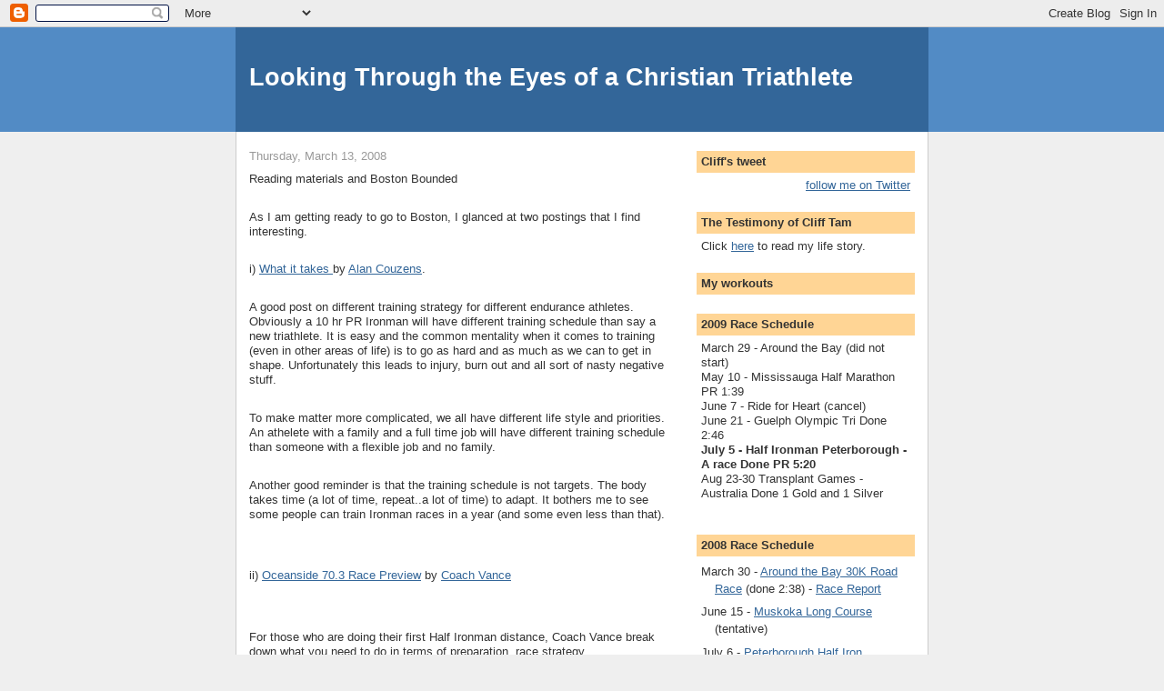

--- FILE ---
content_type: text/html; charset=UTF-8
request_url: https://ckct.blogspot.com/2008/03/reading-materials-and-boston-bounded-as.html?showComment=1205551980000
body_size: 9838
content:
<!DOCTYPE html>
<html dir='ltr' xmlns='http://www.w3.org/1999/xhtml' xmlns:b='http://www.google.com/2005/gml/b' xmlns:data='http://www.google.com/2005/gml/data' xmlns:expr='http://www.google.com/2005/gml/expr'>
<head>
<link href='https://www.blogger.com/static/v1/widgets/2944754296-widget_css_bundle.css' rel='stylesheet' type='text/css'/>
<meta content='text/html; charset=UTF-8' http-equiv='Content-Type'/>
<meta content='blogger' name='generator'/>
<link href='https://ckct.blogspot.com/favicon.ico' rel='icon' type='image/x-icon'/>
<link href='http://ckct.blogspot.com/2008/03/reading-materials-and-boston-bounded-as.html' rel='canonical'/>
<link rel="alternate" type="application/atom+xml" title="Looking Through the Eyes of a Christian Triathlete - Atom" href="https://ckct.blogspot.com/feeds/posts/default" />
<link rel="alternate" type="application/rss+xml" title="Looking Through the Eyes of a Christian Triathlete - RSS" href="https://ckct.blogspot.com/feeds/posts/default?alt=rss" />
<link rel="service.post" type="application/atom+xml" title="Looking Through the Eyes of a Christian Triathlete - Atom" href="https://www.blogger.com/feeds/5140065/posts/default" />

<link rel="alternate" type="application/atom+xml" title="Looking Through the Eyes of a Christian Triathlete - Atom" href="https://ckct.blogspot.com/feeds/6037458265403350818/comments/default" />
<!--Can't find substitution for tag [blog.ieCssRetrofitLinks]-->
<meta content='http://ckct.blogspot.com/2008/03/reading-materials-and-boston-bounded-as.html' property='og:url'/>
<meta content='Looking Through the Eyes of a Christian Triathlete' property='og:title'/>
<meta content='Reading materials and Boston Bounded  As I am getting ready to go to Boston, I glanced at two postings that I find interesting.  i) What it ...' property='og:description'/>
<title>Looking Through the Eyes of a Christian Triathlete</title>
<style id='page-skin-1' type='text/css'><!--
/*
-----------------------------------------------
Blogger Template Style
Name:     Denim
Designer: Darren Delaye
URL:      www.DarrenDelaye.com
Date:     11 Jul 2006
-----------------------------------------------
*/
body {
background: #efefef;
margin: 0;
padding: 0px;
font: x-small Verdana, Arial;
text-align: center;
color: #333333;
font-size/* */:/**/small;
font-size: /**/small;
}
a:link {
color: #336699;
}
a:visited {
color: #336699;
}
a img {
border-width: 0;
}
#outer-wrapper {
font: normal normal 100% Verdana, Arial, Sans-serif;;
}
/* Header
----------------------------------------------- */
#header-wrapper {
margin:0;
padding: 0;
background-color: #528bc5;
text-align: left;
}
#header {
width: 760px;
margin: 0 auto;
background-color: #336699;
border: 1px solid #336699;
color: #ffffff;
padding: 0;
font: normal normal 210% Verdana, Arial, Sans-serif;;
}
h1.title {
padding-top: 38px;
margin: 0 14px .1em;
line-height: 1.2em;
font-size: 100%;
}
h1.title a, h1.title a:visited {
color: #ffffff;
text-decoration: none;
}
#header .description {
display: block;
margin: 0 14px;
padding: 0 0 40px;
line-height: 1.4em;
font-size: 50%;
}
/* Content
----------------------------------------------- */
.clear {
clear: both;
}
#content-wrapper {
width: 760px;
margin: 0 auto;
padding: 0 0 15px;
text-align: left;
background-color: #ffffff;
border: 1px solid #cccccc;
border-top: 0;
}
#main-wrapper {
margin-left: 14px;
width: 464px;
float: left;
background-color: #ffffff;
display: inline;       /* fix for doubling margin in IE */
word-wrap: break-word; /* fix for long text breaking sidebar float in IE */
overflow: hidden;      /* fix for long non-text content breaking IE sidebar float */
}
#sidebar-wrapper {
margin-right: 14px;
width: 240px;
float: right;
background-color: #ffffff;
display: inline;       /* fix for doubling margin in IE */
word-wrap: break-word; /* fix for long text breaking sidebar float in IE */
overflow: hidden;      /* fix for long non-text content breaking IE sidebar float */
}
/* Headings
----------------------------------------------- */
h2, h3 {
margin: 0;
}
/* Posts
----------------------------------------------- */
.date-header {
margin: 1.5em 0 0;
font-weight: normal;
color: #999999;
font-size: 100%;
}
.post {
margin: 0 0 1.5em;
padding-bottom: 1.5em;
}
.post-title {
margin: 0;
padding: 0;
font-size: 125%;
font-weight: bold;
line-height: 1.1em;
}
.post-title a, .post-title a:visited, .post-title strong {
text-decoration: none;
color: #333333;
font-weight: bold;
}
.post div {
margin: 0 0 .75em;
line-height: 1.3em;
}
.post-footer {
margin: -.25em 0 0;
color: #333333;
font-size: 87%;
}
.post-footer .span {
margin-right: .3em;
}
.post img, table.tr-caption-container {
padding: 4px;
border: 1px solid #cccccc;
}
.tr-caption-container img {
border: none;
padding: 0;
}
.post blockquote {
margin: 1em 20px;
}
.post blockquote p {
margin: .75em 0;
}
/* Comments
----------------------------------------------- */
#comments h4 {
margin: 1em 0;
color: #999999;
}
#comments h4 strong {
font-size: 110%;
}
#comments-block {
margin: 1em 0 1.5em;
line-height: 1.3em;
}
#comments-block dt {
margin: .5em 0;
}
#comments-block dd {
margin: .25em 0 0;
}
#comments-block dd.comment-footer {
margin: -.25em 0 2em;
line-height: 1.4em;
font-size: 78%;
}
#comments-block dd p {
margin: 0 0 .75em;
}
.deleted-comment {
font-style:italic;
color:gray;
}
.feed-links {
clear: both;
line-height: 2.5em;
}
#blog-pager-newer-link {
float: left;
}
#blog-pager-older-link {
float: right;
}
#blog-pager {
text-align: center;
}
/* Sidebar Content
----------------------------------------------- */
.sidebar h2 {
margin: 1.6em 0 .5em;
padding: 4px 5px;
background-color: #ffd595;
font-size: 100%;
color: #333333;
}
.sidebar ul {
margin: 0;
padding: 0;
list-style: none;
}
.sidebar li {
margin: 0;
padding-top: 0;
padding-right: 0;
padding-bottom: .5em;
padding-left: 15px;
text-indent: -15px;
line-height: 1.5em;
}
.sidebar {
color: #333333;
line-height:1.3em;
}
.sidebar .widget {
margin-bottom: 1em;
}
.sidebar .widget-content {
margin: 0 5px;
}
/* Profile
----------------------------------------------- */
.profile-img {
float: left;
margin-top: 0;
margin-right: 5px;
margin-bottom: 5px;
margin-left: 0;
padding: 4px;
border: 1px solid #cccccc;
}
.profile-data {
margin:0;
text-transform:uppercase;
letter-spacing:.1em;
font-weight: bold;
line-height: 1.6em;
font-size: 78%;
}
.profile-datablock {
margin:.5em 0 .5em;
}
.profile-textblock {
margin: 0.5em 0;
line-height: 1.6em;
}
/* Footer
----------------------------------------------- */
#footer {
clear: both;
text-align: center;
color: #333333;
}
#footer .widget {
margin:.5em;
padding-top: 20px;
font-size: 85%;
line-height: 1.5em;
text-align: left;
}

--></style>
<link href='https://www.blogger.com/dyn-css/authorization.css?targetBlogID=5140065&amp;zx=1519ca8a-907f-47c5-a595-0a9fe4701c69' media='none' onload='if(media!=&#39;all&#39;)media=&#39;all&#39;' rel='stylesheet'/><noscript><link href='https://www.blogger.com/dyn-css/authorization.css?targetBlogID=5140065&amp;zx=1519ca8a-907f-47c5-a595-0a9fe4701c69' rel='stylesheet'/></noscript>
<meta name='google-adsense-platform-account' content='ca-host-pub-1556223355139109'/>
<meta name='google-adsense-platform-domain' content='blogspot.com'/>

</head>
<body>
<div class='navbar section' id='navbar'><div class='widget Navbar' data-version='1' id='Navbar1'><script type="text/javascript">
    function setAttributeOnload(object, attribute, val) {
      if(window.addEventListener) {
        window.addEventListener('load',
          function(){ object[attribute] = val; }, false);
      } else {
        window.attachEvent('onload', function(){ object[attribute] = val; });
      }
    }
  </script>
<div id="navbar-iframe-container"></div>
<script type="text/javascript" src="https://apis.google.com/js/platform.js"></script>
<script type="text/javascript">
      gapi.load("gapi.iframes:gapi.iframes.style.bubble", function() {
        if (gapi.iframes && gapi.iframes.getContext) {
          gapi.iframes.getContext().openChild({
              url: 'https://www.blogger.com/navbar/5140065?po\x3d6037458265403350818\x26origin\x3dhttps://ckct.blogspot.com',
              where: document.getElementById("navbar-iframe-container"),
              id: "navbar-iframe"
          });
        }
      });
    </script><script type="text/javascript">
(function() {
var script = document.createElement('script');
script.type = 'text/javascript';
script.src = '//pagead2.googlesyndication.com/pagead/js/google_top_exp.js';
var head = document.getElementsByTagName('head')[0];
if (head) {
head.appendChild(script);
}})();
</script>
</div></div>
<div id='outer-wrapper'><div id='wrap2'>
<!-- skip links for text browsers -->
<span id='skiplinks' style='display:none;'>
<a href='#main'>skip to main </a> |
      <a href='#sidebar'>skip to sidebar</a>
</span>
<div id='header-wrapper'>
<div class='header section' id='header'><div class='widget Header' data-version='1' id='Header1'>
<div id='header-inner'>
<div class='titlewrapper'>
<h1 class='title'>
<a href='https://ckct.blogspot.com/'>
Looking Through the Eyes of a Christian Triathlete
</a>
</h1>
</div>
<div class='descriptionwrapper'>
<p class='description'><span>
</span></p>
</div>
</div>
</div></div>
</div>
<div id='content-wrapper'>
<div id='crosscol-wrapper' style='text-align:center'>
<div class='crosscol no-items section' id='crosscol'></div>
</div>
<div id='main-wrapper'>
<div class='main section' id='main'><div class='widget Blog' data-version='1' id='Blog1'>
<div class='blog-posts hfeed'>

          <div class="date-outer">
        
<h2 class='date-header'><span>Thursday, March 13, 2008</span></h2>

          <div class="date-posts">
        
<div class='post-outer'>
<div class='post hentry'>
<a name='6037458265403350818'></a>
<div class='post-header-line-1'></div>
<div class='post-body entry-content'>
<div>Reading materials and Boston Bounded<br /></div><div> </div><br /><div>As I am getting ready to go to Boston, I glanced at two postings that I find interesting.</div><div> </div><br /><div>i) <a href="http://alancouzens.blogspot.com/2008/03/pic-above-is-of-ironman-legend-peter.html">What it takes </a>by <a href="http://alancouzens.blogspot.com/">Alan Couzens</a>.</div><div> </div><br /><div>A good post on different training strategy for different endurance athletes.  Obviously a 10 hr PR Ironman will have different training schedule than say a new triathlete.  It is easy and the common mentality when it comes to training (even in other areas of life) is to go as hard and as much as we can to get in shape.   Unfortunately this leads to injury, burn out and all sort of nasty negative stuff.<br /></div><div> </div><br />To make matter more complicated, we all have different life style and priorities.  An athelete with a family and a full time job will have different training schedule than someone with a flexible job and no family. <br /><div> </div><br /><div>Another good reminder is that the training schedule is not targets.  The body takes time (a lot of time, repeat..a lot of time) to adapt.  It bothers me to see some people can train Ironman races in a year (and some even less than that). </div><br /><div> </div><br /><div>ii) <a href="http://coachvance.blogspot.com/2008/03/oceanside-703-race-preview.html">Oceanside 70.3 Race Preview</a> by <a href="//www.blogger.com/profile/05426517044390545605">Coach Vance</a></div><br /><div> </div><br /><div>For those who are doing their first Half Ironman distance, Coach Vance break down what you need to do in terms of preparation, race strategy, nutrition/hydration strategy and everything else. </div><br /><div> </div><br /><div>The post deals specifically for the Oceanside 70.3.  But the tips and insights can be apply to all Half Iron distances.  </div><br /><div> </div><br /><div>-----</div><br /><div> </div><br /><div>Booked my car, got my travelling insurance, have the maps print out.  All ready to go.  I will also bring my runners.  =D  Shall see all of you when I come back..<br /><br />I hope Rae is right in the previous post. I do need some spring weather.  I miss going out for a ride... :) take it easy everyone.<br /></div><br /><div> </div>
<div style='clear: both;'></div>
</div>
<div class='post-footer'>
<div class='post-footer-line post-footer-line-1'><span class='post-comment-link'>
</span>
<span class='post-icons'>
</span>
<span class='post-backlinks post-comment-link'>
</span>
</div>
<div class='post-footer-line post-footer-line-2'></div>
<div class='post-footer-line post-footer-line-3'></div>
</div>
</div>
<div class='comments' id='comments'>
<a name='comments'></a>
<h4>6 comments:</h4>
<div id='Blog1_comments-block-wrapper'>
<dl class='avatar-comment-indent' id='comments-block'>
<dt class='comment-author ' id='c8311689991320948039'>
<a name='c8311689991320948039'></a>
<div class="avatar-image-container avatar-stock"><span dir="ltr"><img src="//resources.blogblog.com/img/blank.gif" width="35" height="35" alt="" title="Anonymous">

</span></div>
Anonymous
said...
</dt>
<dd class='comment-body' id='Blog1_cmt-8311689991320948039'>
<p>
Enjoy!!!<BR/><BR/>(Yes, we need spring desperately this year!)
</p>
</dd>
<dd class='comment-footer'>
<span class='comment-timestamp'>
<a href='https://ckct.blogspot.com/2008/03/reading-materials-and-boston-bounded-as.html?showComment=1205493840000#c8311689991320948039' title='comment permalink'>
7:24 AM
</a>
<span class='item-control blog-admin pid-160149911'>
<a class='comment-delete' href='https://www.blogger.com/comment/delete/5140065/8311689991320948039' title='Delete Comment'>
<img src='https://resources.blogblog.com/img/icon_delete13.gif'/>
</a>
</span>
</span>
</dd>
<dt class='comment-author ' id='c5019367852144083253'>
<a name='c5019367852144083253'></a>
<div class="avatar-image-container avatar-stock"><span dir="ltr"><a href="https://www.blogger.com/profile/02989268553482180126" target="" rel="nofollow" onclick="" class="avatar-hovercard" id="av-5019367852144083253-02989268553482180126"><img src="//www.blogger.com/img/blogger_logo_round_35.png" width="35" height="35" alt="" title="Tri-Dummy">

</a></span></div>
<a href='https://www.blogger.com/profile/02989268553482180126' rel='nofollow'>Tri-Dummy</a>
said...
</dt>
<dd class='comment-body' id='Blog1_cmt-5019367852144083253'>
<p>
I will pass on the 70.3 report to a friend doing his next race!
</p>
</dd>
<dd class='comment-footer'>
<span class='comment-timestamp'>
<a href='https://ckct.blogspot.com/2008/03/reading-materials-and-boston-bounded-as.html?showComment=1205551980000#c5019367852144083253' title='comment permalink'>
11:33 PM
</a>
<span class='item-control blog-admin pid-940224210'>
<a class='comment-delete' href='https://www.blogger.com/comment/delete/5140065/5019367852144083253' title='Delete Comment'>
<img src='https://resources.blogblog.com/img/icon_delete13.gif'/>
</a>
</span>
</span>
</dd>
<dt class='comment-author ' id='c8471101839015707267'>
<a name='c8471101839015707267'></a>
<div class="avatar-image-container vcard"><span dir="ltr"><a href="https://www.blogger.com/profile/08641469169478692643" target="" rel="nofollow" onclick="" class="avatar-hovercard" id="av-8471101839015707267-08641469169478692643"><img src="https://resources.blogblog.com/img/blank.gif" width="35" height="35" class="delayLoad" style="display: none;" longdesc="//3.bp.blogspot.com/_qXDgLltW5aM/Sao_YGfCDXI/AAAAAAAAAAU/Sf6HFZeF_jg/S45-s35/Robin.jpg" alt="" title="Robin">

<noscript><img src="//3.bp.blogspot.com/_qXDgLltW5aM/Sao_YGfCDXI/AAAAAAAAAAU/Sf6HFZeF_jg/S45-s35/Robin.jpg" width="35" height="35" class="photo" alt=""></noscript></a></span></div>
<a href='https://www.blogger.com/profile/08641469169478692643' rel='nofollow'>Robin</a>
said...
</dt>
<dd class='comment-body' id='Blog1_cmt-8471101839015707267'>
<p>
I've been away from my blog -- and therefore everyone's for a while now.  DID I MISS SOMETHING?  Boston bound? Are you running the Boston marathon?  Let me know!!!!
</p>
</dd>
<dd class='comment-footer'>
<span class='comment-timestamp'>
<a href='https://ckct.blogspot.com/2008/03/reading-materials-and-boston-bounded-as.html?showComment=1205723820000#c8471101839015707267' title='comment permalink'>
11:17 PM
</a>
<span class='item-control blog-admin pid-356996161'>
<a class='comment-delete' href='https://www.blogger.com/comment/delete/5140065/8471101839015707267' title='Delete Comment'>
<img src='https://resources.blogblog.com/img/icon_delete13.gif'/>
</a>
</span>
</span>
</dd>
<dt class='comment-author ' id='c8472545628902665068'>
<a name='c8472545628902665068'></a>
<div class="avatar-image-container vcard"><span dir="ltr"><a href="https://www.blogger.com/profile/01351781836311483147" target="" rel="nofollow" onclick="" class="avatar-hovercard" id="av-8472545628902665068-01351781836311483147"><img src="https://resources.blogblog.com/img/blank.gif" width="35" height="35" class="delayLoad" style="display: none;" longdesc="//3.bp.blogspot.com/_3SMccN1335M/TG1eLVWu0iI/AAAAAAAAAYc/FtOd5Cd0-oc/S45-s35/cj_camelback_may%2B2010%2Blightened.jpg" alt="" title="Comm&amp;#39;s">

<noscript><img src="//3.bp.blogspot.com/_3SMccN1335M/TG1eLVWu0iI/AAAAAAAAAYc/FtOd5Cd0-oc/S45-s35/cj_camelback_may%2B2010%2Blightened.jpg" width="35" height="35" class="photo" alt=""></noscript></a></span></div>
<a href='https://www.blogger.com/profile/01351781836311483147' rel='nofollow'>Comm&#39;s</a>
said...
</dt>
<dd class='comment-body' id='Blog1_cmt-8472545628902665068'>
<p>
have fun my friend. My God lift your feet and give you strength.
</p>
</dd>
<dd class='comment-footer'>
<span class='comment-timestamp'>
<a href='https://ckct.blogspot.com/2008/03/reading-materials-and-boston-bounded-as.html?showComment=1205799780000#c8472545628902665068' title='comment permalink'>
8:23 PM
</a>
<span class='item-control blog-admin pid-1186863346'>
<a class='comment-delete' href='https://www.blogger.com/comment/delete/5140065/8472545628902665068' title='Delete Comment'>
<img src='https://resources.blogblog.com/img/icon_delete13.gif'/>
</a>
</span>
</span>
</dd>
<dt class='comment-author ' id='c6758162088298166439'>
<a name='c6758162088298166439'></a>
<div class="avatar-image-container vcard"><span dir="ltr"><a href="https://www.blogger.com/profile/00515507194066386742" target="" rel="nofollow" onclick="" class="avatar-hovercard" id="av-6758162088298166439-00515507194066386742"><img src="https://resources.blogblog.com/img/blank.gif" width="35" height="35" class="delayLoad" style="display: none;" longdesc="//blogger.googleusercontent.com/img/b/R29vZ2xl/AVvXsEiesHtJLlnPGLp9YyoR2gZtU9tMQdo-sDezxd4JtSyd2oz9Q2UGsccleYAgX_vziU4Hg4p61l1mhdvusV-RWeJIZDGUmaNJg7CwUPHRndFWu_ajoEMMh9kf3Tey7an5TA/s45-c/image_server.cfm.jpg" alt="" title="CR">

<noscript><img src="//blogger.googleusercontent.com/img/b/R29vZ2xl/AVvXsEiesHtJLlnPGLp9YyoR2gZtU9tMQdo-sDezxd4JtSyd2oz9Q2UGsccleYAgX_vziU4Hg4p61l1mhdvusV-RWeJIZDGUmaNJg7CwUPHRndFWu_ajoEMMh9kf3Tey7an5TA/s45-c/image_server.cfm.jpg" width="35" height="35" class="photo" alt=""></noscript></a></span></div>
<a href='https://www.blogger.com/profile/00515507194066386742' rel='nofollow'>CR</a>
said...
</dt>
<dd class='comment-body' id='Blog1_cmt-6758162088298166439'>
<p>
Feet fast, legs strong you can do it all day long!  Boston is a great place, however I only saw inside the Prudential Center!
</p>
</dd>
<dd class='comment-footer'>
<span class='comment-timestamp'>
<a href='https://ckct.blogspot.com/2008/03/reading-materials-and-boston-bounded-as.html?showComment=1205883540000#c6758162088298166439' title='comment permalink'>
7:39 PM
</a>
<span class='item-control blog-admin pid-1676230584'>
<a class='comment-delete' href='https://www.blogger.com/comment/delete/5140065/6758162088298166439' title='Delete Comment'>
<img src='https://resources.blogblog.com/img/icon_delete13.gif'/>
</a>
</span>
</span>
</dd>
<dt class='comment-author ' id='c8073503171488714401'>
<a name='c8073503171488714401'></a>
<div class="avatar-image-container avatar-stock"><span dir="ltr"><a href="https://www.blogger.com/profile/05552662144515003964" target="" rel="nofollow" onclick="" class="avatar-hovercard" id="av-8073503171488714401-05552662144515003964"><img src="//www.blogger.com/img/blogger_logo_round_35.png" width="35" height="35" alt="" title="brendaj">

</a></span></div>
<a href='https://www.blogger.com/profile/05552662144515003964' rel='nofollow'>brendaj</a>
said...
</dt>
<dd class='comment-body' id='Blog1_cmt-8073503171488714401'>
<p>
Have a great trip! Boston has always been one of my favorite cities.
</p>
</dd>
<dd class='comment-footer'>
<span class='comment-timestamp'>
<a href='https://ckct.blogspot.com/2008/03/reading-materials-and-boston-bounded-as.html?showComment=1205892600000#c8073503171488714401' title='comment permalink'>
10:10 PM
</a>
<span class='item-control blog-admin pid-1725637762'>
<a class='comment-delete' href='https://www.blogger.com/comment/delete/5140065/8073503171488714401' title='Delete Comment'>
<img src='https://resources.blogblog.com/img/icon_delete13.gif'/>
</a>
</span>
</span>
</dd>
</dl>
</div>
<p class='comment-footer'>
<a href='https://www.blogger.com/comment/fullpage/post/5140065/6037458265403350818' onclick=''>Post a Comment</a>
</p>
</div>
</div>

        </div></div>
      
</div>
<div class='blog-pager' id='blog-pager'>
<span id='blog-pager-newer-link'>
<a class='blog-pager-newer-link' href='https://ckct.blogspot.com/2008/03/back-from-boston-drive-was-8.html' id='Blog1_blog-pager-newer-link' title='Newer Post'>Newer Post</a>
</span>
<span id='blog-pager-older-link'>
<a class='blog-pager-older-link' href='https://ckct.blogspot.com/2008/03/catching-up-just-want-to-catch-up-on.html' id='Blog1_blog-pager-older-link' title='Older Post'>Older Post</a>
</span>
<a class='home-link' href='https://ckct.blogspot.com/'>Home</a>
</div>
<div class='clear'></div>
<div class='post-feeds'>
<div class='feed-links'>
Subscribe to:
<a class='feed-link' href='https://ckct.blogspot.com/feeds/6037458265403350818/comments/default' target='_blank' type='application/atom+xml'>Post Comments (Atom)</a>
</div>
</div>
</div></div>
</div>
<div id='sidebar-wrapper'>
<div class='sidebar section' id='sidebar'><div class='widget HTML' data-version='1' id='HTML3'>
<h2 class='title'>Cliff's tweet</h2>
<div class='widget-content'>
<div id="twitter_div">
<h2 style="display:none;" class="sidebar-title">What's Cliff doing...</h2>
<ul id="twitter_update_list"></ul>
<a id="twitter-link" style="display:block;text-align:right;" href="http://twitter.com/clifftam">follow me on Twitter</a>
</div>
<script src="//twitter.com/javascripts/blogger.js" type="text/javascript"></script>
<script src="//twitter.com/statuses/user_timeline/clifftam.json?callback=twitterCallback2&amp;count=5" type="text/javascript"></script>
</div>
<div class='clear'></div>
</div><div class='widget Text' data-version='1' id='Text3'>
<h2 class='title'>The Testimony of Cliff Tam</h2>
<div class='widget-content'>
Click <a href="http://soulofachristiantriathlete.blogspot.com/2008/08/testimony-of-cliff-tam.html">here</a> to read my life story.<br/>
</div>
<div class='clear'></div>
</div><div class='widget HTML' data-version='1' id='HTML1'>
<h2 class='title'>My workouts</h2>
<div class='widget-content'>
<script src="//www.buckeyeoutdoors.com/cgi-bin/training/blog?guest=ckct&amp;type=summ"></script>
</div>
<div class='clear'></div>
</div><div class='widget Text' data-version='1' id='Text1'>
<h2 class='title'>2009 Race Schedule</h2>
<div class='widget-content'>
March 29 - Around the Bay (did not start)<br/>May 10 - Mississauga Half Marathon PR 1:39<br/>June 7 - Ride for Heart (cancel)<br/>June 21 - Guelph Olympic Tri Done 2:46<br/><span style="font-weight: bold;">July 5 - Half Ironman Peterborough - A race Done PR 5:20 </span><br/>Aug 23-30 Transplant Games - Australia Done 1 Gold and 1 Silver<br/><br/>
</div>
<div class='clear'></div>
</div><div class='widget TextList' data-version='1' id='TextList1'>
<h2>2008 Race Schedule</h2>
<div class='widget-content'>
<ul>
<li>March 30 - <a href="http://www.aroundthebayroadrace.com/">Around the Bay 30K Road Race</a> (done 2:38) - <a href="http://ckct.blogspot.com/2008/04/around-bay-race-report-include-pics-pre.html#links">Race Report</a></li>
<li>June 15 - <a href="http://www.trisportcanada.com/muskoka.php">Muskoka Long Course</a> (tentative)</li>
<li>July 6 - <a href="http://www.trisportcanada.com/peterborough.php">Peterborough Half Iron Distance Triathlon</a> (done 5:45)</li>
<li>Aug 4-8 - <a href="http://ctawindsor.org/">Canada Transplant Games</a> - (done!)</li>
<li>Oct 19 - <a href="http://www.torontomarathon.com/">Toronto Marathon</a> (PR 3:39!)</li>
</ul>
<div class='clear'></div>
</div>
</div><div class='widget LinkList' data-version='1' id='LinkList1'>
<h2>Useful training links and resources</h2>
<div class='widget-content'>
<ul>
<li><a href='http://alancouzens.blogspot.com/'>Alan Couzens blog (very informative and scientific approach to training)</a></li>
<li><a href='http://www.ironmantalk.com/'>Ironman Talk (these Kiwi-s are funny!)</a></li>
<li><a href='http://thetriathlonbook.blogspot.com/'>The Triathlon Book (good tri coach blog)</a></li>
<li><a href='http://www.performancetrainingsystems.com/newstips/tips_zone_finder.html'>HR Zone finder</a></li>
<li><a href='http://www.mcmillanrunning.com/rununiv/mcmillanrunningcalculator.htm'>McMillan Running Calculator</a></li>
<li><a href='http://www.buckeyeoutdoors.com/'>Buckeye Outdoors Training Site</a></li>
<li><a href='http://www.d3multisport.com/'>D3 Multisport</a></li>
<li><a href='http://www.bx3.com/phil/tri/tricalc.asp'>Triathlon Conversion Calculators</a></li>
<li><a href='http://www.gmap-pedometer.com/'>Gmaps Pedometer</a></li>
<li><a href='http://www.gordoworld.com/'>Gordo World</a></li>
<li><a href='http://alancouzens.blogspot.com/'>Alan Couzens blog (very informative and scientific approach to training)</a></li>
</ul>
<div class='clear'></div>
</div>
</div><div class='widget LinkList' data-version='1' id='LinkList2'>
<h2>Cancer and Transplant links</h2>
<div class='widget-content'>
<ul>
<li><a href='http://www.organ-donation-works.org/english/index.htm'>Canada Transplant Association</a></li>
<li><a href='http://bloggersagainstcancer.blogspot.com/'>Bloggers Against Cancer Blog</a></li>
</ul>
<div class='clear'></div>
</div>
</div><div class='widget Text' data-version='1' id='Text2'>
<h2 class='title'>My Heart Rate zones</h2>
<div class='widget-content'>
This is based on a HR Bike Test with an average HR of 177.<br/><br/>For cycling:<br/><br/>Zone 1 (Recovery) - 117-150<br/>Zone 2 (Basic Endurance) - 151-160<br/>Zone 3 (Tempo) - 161-169<br/>Zone 4 (Sub-Threshold) - 170-176<br/>Zone 5a (Super-Threshold) - 177-180<br/>Zone 5b (Aerobic Capacity) - 181-187<br/>Zone 5c (Power) - 188-196<br/><br/>For running:<br/><br/>Zone 1 (Recovery) - 124-159<br/>Zone 2 (Basic Endurance) - 160-170<br/>Zone 3 (Tempo) - 171-179<br/>Zone 4 (Sub-Threshold) - 180-186<br/>Zone 5a (Super-Threshold) - 187-190<br/>Zone 5b (Aerobic Capacity) - 191-198<br/>Zone 5c (Power) - 199-207
</div>
<div class='clear'></div>
</div><div class='widget BlogArchive' data-version='1' id='BlogArchive1'>
<h2>Blog Archive</h2>
<div class='widget-content'>
<div id='ArchiveList'>
<div id='BlogArchive1_ArchiveList'>
<select id='BlogArchive1_ArchiveMenu'>
<option value=''>Blog Archive</option>
<option value='https://ckct.blogspot.com/2011/03/'>Mar 2011 (1)</option>
<option value='https://ckct.blogspot.com/2010/05/'>May 2010 (1)</option>
<option value='https://ckct.blogspot.com/2010/04/'>Apr 2010 (2)</option>
<option value='https://ckct.blogspot.com/2010/03/'>Mar 2010 (2)</option>
<option value='https://ckct.blogspot.com/2010/02/'>Feb 2010 (2)</option>
<option value='https://ckct.blogspot.com/2010/01/'>Jan 2010 (3)</option>
<option value='https://ckct.blogspot.com/2009/12/'>Dec 2009 (2)</option>
<option value='https://ckct.blogspot.com/2009/11/'>Nov 2009 (5)</option>
<option value='https://ckct.blogspot.com/2009/09/'>Sep 2009 (4)</option>
<option value='https://ckct.blogspot.com/2009/08/'>Aug 2009 (8)</option>
<option value='https://ckct.blogspot.com/2009/07/'>Jul 2009 (9)</option>
<option value='https://ckct.blogspot.com/2009/06/'>Jun 2009 (6)</option>
<option value='https://ckct.blogspot.com/2009/05/'>May 2009 (8)</option>
<option value='https://ckct.blogspot.com/2009/04/'>Apr 2009 (5)</option>
<option value='https://ckct.blogspot.com/2009/03/'>Mar 2009 (5)</option>
<option value='https://ckct.blogspot.com/2009/02/'>Feb 2009 (5)</option>
<option value='https://ckct.blogspot.com/2009/01/'>Jan 2009 (1)</option>
<option value='https://ckct.blogspot.com/2008/12/'>Dec 2008 (4)</option>
<option value='https://ckct.blogspot.com/2008/11/'>Nov 2008 (4)</option>
<option value='https://ckct.blogspot.com/2008/10/'>Oct 2008 (6)</option>
<option value='https://ckct.blogspot.com/2008/09/'>Sep 2008 (5)</option>
<option value='https://ckct.blogspot.com/2008/08/'>Aug 2008 (5)</option>
<option value='https://ckct.blogspot.com/2008/07/'>Jul 2008 (9)</option>
<option value='https://ckct.blogspot.com/2008/06/'>Jun 2008 (9)</option>
<option value='https://ckct.blogspot.com/2008/05/'>May 2008 (9)</option>
<option value='https://ckct.blogspot.com/2008/04/'>Apr 2008 (9)</option>
<option value='https://ckct.blogspot.com/2008/03/'>Mar 2008 (9)</option>
<option value='https://ckct.blogspot.com/2008/02/'>Feb 2008 (11)</option>
<option value='https://ckct.blogspot.com/2008/01/'>Jan 2008 (8)</option>
<option value='https://ckct.blogspot.com/2007/12/'>Dec 2007 (13)</option>
<option value='https://ckct.blogspot.com/2007/11/'>Nov 2007 (8)</option>
<option value='https://ckct.blogspot.com/2007/10/'>Oct 2007 (6)</option>
<option value='https://ckct.blogspot.com/2007/09/'>Sep 2007 (2)</option>
<option value='https://ckct.blogspot.com/2007/08/'>Aug 2007 (8)</option>
<option value='https://ckct.blogspot.com/2007/07/'>Jul 2007 (13)</option>
<option value='https://ckct.blogspot.com/2007/06/'>Jun 2007 (13)</option>
<option value='https://ckct.blogspot.com/2007/05/'>May 2007 (16)</option>
<option value='https://ckct.blogspot.com/2007/04/'>Apr 2007 (10)</option>
<option value='https://ckct.blogspot.com/2007/03/'>Mar 2007 (9)</option>
<option value='https://ckct.blogspot.com/2007/02/'>Feb 2007 (11)</option>
<option value='https://ckct.blogspot.com/2007/01/'>Jan 2007 (9)</option>
<option value='https://ckct.blogspot.com/2006/12/'>Dec 2006 (9)</option>
<option value='https://ckct.blogspot.com/2006/11/'>Nov 2006 (11)</option>
<option value='https://ckct.blogspot.com/2006/10/'>Oct 2006 (12)</option>
<option value='https://ckct.blogspot.com/2006/09/'>Sep 2006 (10)</option>
<option value='https://ckct.blogspot.com/2006/08/'>Aug 2006 (15)</option>
<option value='https://ckct.blogspot.com/2006/07/'>Jul 2006 (13)</option>
<option value='https://ckct.blogspot.com/2006/06/'>Jun 2006 (23)</option>
<option value='https://ckct.blogspot.com/2006/05/'>May 2006 (19)</option>
<option value='https://ckct.blogspot.com/2006/04/'>Apr 2006 (23)</option>
<option value='https://ckct.blogspot.com/2006/03/'>Mar 2006 (26)</option>
<option value='https://ckct.blogspot.com/2006/02/'>Feb 2006 (23)</option>
<option value='https://ckct.blogspot.com/2006/01/'>Jan 2006 (27)</option>
<option value='https://ckct.blogspot.com/2005/12/'>Dec 2005 (24)</option>
<option value='https://ckct.blogspot.com/2005/11/'>Nov 2005 (22)</option>
<option value='https://ckct.blogspot.com/2005/10/'>Oct 2005 (29)</option>
<option value='https://ckct.blogspot.com/2005/09/'>Sep 2005 (21)</option>
<option value='https://ckct.blogspot.com/2005/08/'>Aug 2005 (34)</option>
<option value='https://ckct.blogspot.com/2005/07/'>Jul 2005 (9)</option>
<option value='https://ckct.blogspot.com/2004/04/'>Apr 2004 (1)</option>
</select>
</div>
</div>
<div class='clear'></div>
</div>
</div></div>
</div>
<!-- spacer for skins that want sidebar and main to be the same height-->
<div class='clear'>&#160;</div>
</div>
<!-- end content-wrapper -->
<div id='footer-wrapper'>
<div class='footer no-items section' id='footer'></div>
</div>
</div></div>
<!-- end outer-wrapper -->
<script type='text/javascript'>
var gaJsHost = (("https:" == document.location.protocol) ? "https://ssl." : "http://www.");
document.write(unescape("%3Cscript src='" + gaJsHost + "google-analytics.com/ga.js' type='text/javascript'%3E%3C/script%3E"));
</script>
<script type='text/javascript'>
try {
var pageTracker = _gat._getTracker("UA-1929105-1");
pageTracker._trackPageview();
} catch(err) {}</script>

<script type="text/javascript" src="https://www.blogger.com/static/v1/widgets/3845888474-widgets.js"></script>
<script type='text/javascript'>
window['__wavt'] = 'AOuZoY7TwP4Sf1_xpmfaMlL92C3x3VTKFw:1768711461922';_WidgetManager._Init('//www.blogger.com/rearrange?blogID\x3d5140065','//ckct.blogspot.com/2008/03/reading-materials-and-boston-bounded-as.html','5140065');
_WidgetManager._SetDataContext([{'name': 'blog', 'data': {'blogId': '5140065', 'title': 'Looking Through the Eyes of a Christian Triathlete', 'url': 'https://ckct.blogspot.com/2008/03/reading-materials-and-boston-bounded-as.html', 'canonicalUrl': 'http://ckct.blogspot.com/2008/03/reading-materials-and-boston-bounded-as.html', 'homepageUrl': 'https://ckct.blogspot.com/', 'searchUrl': 'https://ckct.blogspot.com/search', 'canonicalHomepageUrl': 'http://ckct.blogspot.com/', 'blogspotFaviconUrl': 'https://ckct.blogspot.com/favicon.ico', 'bloggerUrl': 'https://www.blogger.com', 'hasCustomDomain': false, 'httpsEnabled': true, 'enabledCommentProfileImages': true, 'gPlusViewType': 'FILTERED_POSTMOD', 'adultContent': false, 'analyticsAccountNumber': '', 'encoding': 'UTF-8', 'locale': 'en-US', 'localeUnderscoreDelimited': 'en', 'languageDirection': 'ltr', 'isPrivate': false, 'isMobile': false, 'isMobileRequest': false, 'mobileClass': '', 'isPrivateBlog': false, 'isDynamicViewsAvailable': true, 'feedLinks': '\x3clink rel\x3d\x22alternate\x22 type\x3d\x22application/atom+xml\x22 title\x3d\x22Looking Through the Eyes of a Christian Triathlete - Atom\x22 href\x3d\x22https://ckct.blogspot.com/feeds/posts/default\x22 /\x3e\n\x3clink rel\x3d\x22alternate\x22 type\x3d\x22application/rss+xml\x22 title\x3d\x22Looking Through the Eyes of a Christian Triathlete - RSS\x22 href\x3d\x22https://ckct.blogspot.com/feeds/posts/default?alt\x3drss\x22 /\x3e\n\x3clink rel\x3d\x22service.post\x22 type\x3d\x22application/atom+xml\x22 title\x3d\x22Looking Through the Eyes of a Christian Triathlete - Atom\x22 href\x3d\x22https://www.blogger.com/feeds/5140065/posts/default\x22 /\x3e\n\n\x3clink rel\x3d\x22alternate\x22 type\x3d\x22application/atom+xml\x22 title\x3d\x22Looking Through the Eyes of a Christian Triathlete - Atom\x22 href\x3d\x22https://ckct.blogspot.com/feeds/6037458265403350818/comments/default\x22 /\x3e\n', 'meTag': '', 'adsenseHostId': 'ca-host-pub-1556223355139109', 'adsenseHasAds': false, 'adsenseAutoAds': false, 'boqCommentIframeForm': true, 'loginRedirectParam': '', 'view': '', 'dynamicViewsCommentsSrc': '//www.blogblog.com/dynamicviews/4224c15c4e7c9321/js/comments.js', 'dynamicViewsScriptSrc': '//www.blogblog.com/dynamicviews/2dfa401275732ff9', 'plusOneApiSrc': 'https://apis.google.com/js/platform.js', 'disableGComments': true, 'interstitialAccepted': false, 'sharing': {'platforms': [{'name': 'Get link', 'key': 'link', 'shareMessage': 'Get link', 'target': ''}, {'name': 'Facebook', 'key': 'facebook', 'shareMessage': 'Share to Facebook', 'target': 'facebook'}, {'name': 'BlogThis!', 'key': 'blogThis', 'shareMessage': 'BlogThis!', 'target': 'blog'}, {'name': 'X', 'key': 'twitter', 'shareMessage': 'Share to X', 'target': 'twitter'}, {'name': 'Pinterest', 'key': 'pinterest', 'shareMessage': 'Share to Pinterest', 'target': 'pinterest'}, {'name': 'Email', 'key': 'email', 'shareMessage': 'Email', 'target': 'email'}], 'disableGooglePlus': true, 'googlePlusShareButtonWidth': 0, 'googlePlusBootstrap': '\x3cscript type\x3d\x22text/javascript\x22\x3ewindow.___gcfg \x3d {\x27lang\x27: \x27en\x27};\x3c/script\x3e'}, 'hasCustomJumpLinkMessage': false, 'jumpLinkMessage': 'Read more', 'pageType': 'item', 'postId': '6037458265403350818', 'pageName': '', 'pageTitle': 'Looking Through the Eyes of a Christian Triathlete'}}, {'name': 'features', 'data': {}}, {'name': 'messages', 'data': {'edit': 'Edit', 'linkCopiedToClipboard': 'Link copied to clipboard!', 'ok': 'Ok', 'postLink': 'Post Link'}}, {'name': 'template', 'data': {'name': 'custom', 'localizedName': 'Custom', 'isResponsive': false, 'isAlternateRendering': false, 'isCustom': true}}, {'name': 'view', 'data': {'classic': {'name': 'classic', 'url': '?view\x3dclassic'}, 'flipcard': {'name': 'flipcard', 'url': '?view\x3dflipcard'}, 'magazine': {'name': 'magazine', 'url': '?view\x3dmagazine'}, 'mosaic': {'name': 'mosaic', 'url': '?view\x3dmosaic'}, 'sidebar': {'name': 'sidebar', 'url': '?view\x3dsidebar'}, 'snapshot': {'name': 'snapshot', 'url': '?view\x3dsnapshot'}, 'timeslide': {'name': 'timeslide', 'url': '?view\x3dtimeslide'}, 'isMobile': false, 'title': 'Looking Through the Eyes of a Christian Triathlete', 'description': 'Reading materials and Boston Bounded  As I am getting ready to go to Boston, I glanced at two postings that I find interesting.  i) What it ...', 'url': 'https://ckct.blogspot.com/2008/03/reading-materials-and-boston-bounded-as.html', 'type': 'item', 'isSingleItem': true, 'isMultipleItems': false, 'isError': false, 'isPage': false, 'isPost': true, 'isHomepage': false, 'isArchive': false, 'isLabelSearch': false, 'postId': 6037458265403350818}}]);
_WidgetManager._RegisterWidget('_NavbarView', new _WidgetInfo('Navbar1', 'navbar', document.getElementById('Navbar1'), {}, 'displayModeFull'));
_WidgetManager._RegisterWidget('_HeaderView', new _WidgetInfo('Header1', 'header', document.getElementById('Header1'), {}, 'displayModeFull'));
_WidgetManager._RegisterWidget('_BlogView', new _WidgetInfo('Blog1', 'main', document.getElementById('Blog1'), {'cmtInteractionsEnabled': false, 'lightboxEnabled': true, 'lightboxModuleUrl': 'https://www.blogger.com/static/v1/jsbin/4049919853-lbx.js', 'lightboxCssUrl': 'https://www.blogger.com/static/v1/v-css/828616780-lightbox_bundle.css'}, 'displayModeFull'));
_WidgetManager._RegisterWidget('_HTMLView', new _WidgetInfo('HTML3', 'sidebar', document.getElementById('HTML3'), {}, 'displayModeFull'));
_WidgetManager._RegisterWidget('_TextView', new _WidgetInfo('Text3', 'sidebar', document.getElementById('Text3'), {}, 'displayModeFull'));
_WidgetManager._RegisterWidget('_HTMLView', new _WidgetInfo('HTML1', 'sidebar', document.getElementById('HTML1'), {}, 'displayModeFull'));
_WidgetManager._RegisterWidget('_TextView', new _WidgetInfo('Text1', 'sidebar', document.getElementById('Text1'), {}, 'displayModeFull'));
_WidgetManager._RegisterWidget('_TextListView', new _WidgetInfo('TextList1', 'sidebar', document.getElementById('TextList1'), {}, 'displayModeFull'));
_WidgetManager._RegisterWidget('_LinkListView', new _WidgetInfo('LinkList1', 'sidebar', document.getElementById('LinkList1'), {}, 'displayModeFull'));
_WidgetManager._RegisterWidget('_LinkListView', new _WidgetInfo('LinkList2', 'sidebar', document.getElementById('LinkList2'), {}, 'displayModeFull'));
_WidgetManager._RegisterWidget('_TextView', new _WidgetInfo('Text2', 'sidebar', document.getElementById('Text2'), {}, 'displayModeFull'));
_WidgetManager._RegisterWidget('_BlogArchiveView', new _WidgetInfo('BlogArchive1', 'sidebar', document.getElementById('BlogArchive1'), {'languageDirection': 'ltr', 'loadingMessage': 'Loading\x26hellip;'}, 'displayModeFull'));
</script>
</body>
</html>